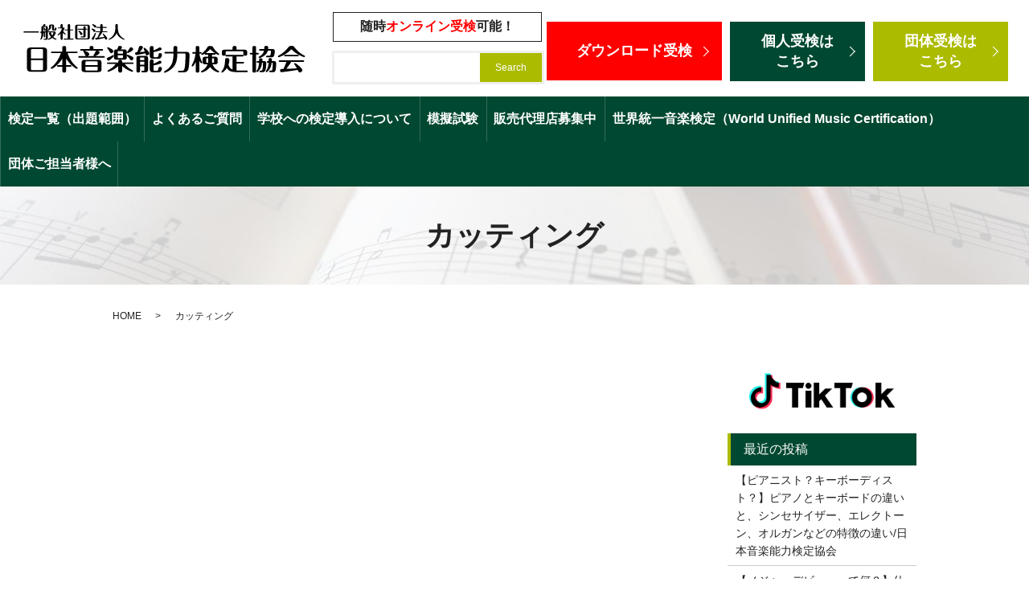

--- FILE ---
content_type: text/html; charset=UTF-8
request_url: https://www.ongaku-kentei.com/tag/%E3%82%AB%E3%83%83%E3%83%86%E3%82%A3%E3%83%B3%E3%82%B0
body_size: 6057
content:

<!DOCTYPE HTML>
<html lang="ja">

<head prefix="og: http://ogp.me/ns# fb: http://ogp.me/ns/fb# article: http://ogp.me/ns/article#">
  <meta charset="utf-8">
  <meta http-equiv="X-UA-Compatible" content="IE=edge,chrome=1">
  <meta name="viewport" content="width=device-width, initial-scale=1">
  <title>カッティング</title>

		<!-- All in One SEO 4.1.5.3 -->
		<meta name="robots" content="max-image-preview:large" />
		<link rel="canonical" href="https://www.ongaku-kentei.com/tag/%E3%82%AB%E3%83%83%E3%83%86%E3%82%A3%E3%83%B3%E3%82%B0" />
		<script type="application/ld+json" class="aioseo-schema">
			{"@context":"https:\/\/schema.org","@graph":[{"@type":"WebSite","@id":"https:\/\/www.ongaku-kentei.com\/#website","url":"https:\/\/www.ongaku-kentei.com\/","name":"\u4e00\u822c\u793e\u56e3\u6cd5\u4eba\u65e5\u672c\u97f3\u697d\u80fd\u529b\u691c\u5b9a\u5354\u4f1a","description":"\u65e5\u672c\u97f3\u697d\u80fd\u529b\u691c\u5b9a","inLanguage":"ja","publisher":{"@id":"https:\/\/www.ongaku-kentei.com\/#organization"}},{"@type":"Organization","@id":"https:\/\/www.ongaku-kentei.com\/#organization","name":"\u4e00\u822c\u793e\u56e3\u6cd5\u4eba\u65e5\u672c\u97f3\u697d\u80fd\u529b\u691c\u5b9a\u5354\u4f1a","url":"https:\/\/www.ongaku-kentei.com\/","logo":{"@type":"ImageObject","@id":"https:\/\/www.ongaku-kentei.com\/#organizationLogo","url":"https:\/\/www.ongaku-kentei.com\/wp-content\/uploads\/logo_ogp.jpg","width":1200,"height":630},"image":{"@id":"https:\/\/www.ongaku-kentei.com\/#organizationLogo"}},{"@type":"BreadcrumbList","@id":"https:\/\/www.ongaku-kentei.com\/tag\/%E3%82%AB%E3%83%83%E3%83%86%E3%82%A3%E3%83%B3%E3%82%B0\/#breadcrumblist","itemListElement":[{"@type":"ListItem","@id":"https:\/\/www.ongaku-kentei.com\/#listItem","position":1,"item":{"@type":"WebPage","@id":"https:\/\/www.ongaku-kentei.com\/","name":"\u30db\u30fc\u30e0","description":"\u4e00\u822c\u793e\u56e3\u6cd5\u4eba\u65e5\u672c\u97f3\u697d\u80fd\u529b\u691c\u5b9a\u5354\u4f1a\u306f\u30d4\u30a2\u30ce\u3001\u30ae\u30bf\u30fc\u304b\u3089\u30dc\u30fc\u30ab\u30eb\u306a\u3069\u69d8\u3005\u306a\u30b8\u30e3\u30f3\u30eb\u306e\u691c\u5b9a\u3092\u884c\u3063\u3066\u304a\u308a\u307e\u3059\u3002\u5c0f\u5b66\u751f\u304b\u3089\u793e\u4f1a\u4eba\u307e\u3067\u30d7\u30ed\u30fb\u8b1b\u5e2b\u306e\u65b9\u3067\u3082\u53d7\u691c\u53ef\u80fd\u3067\u3059\u306e\u3067\u81ea\u5206\u306e\u30b9\u30ad\u30eb\u30a2\u30c3\u30d7\u3092\u76ee\u6a19\u306b\u53d7\u691c\u3057\u3066\u307f\u307e\u305b\u3093\u304b\uff1f\u7686\u69d8\u306e\u3054\u53c2\u52a0\u3092\u304a\u5f85\u3061\u3057\u3066\u304a\u308a\u307e\u3059\u3002","url":"https:\/\/www.ongaku-kentei.com\/"},"nextItem":"https:\/\/www.ongaku-kentei.com\/tag\/%e3%82%ab%e3%83%83%e3%83%86%e3%82%a3%e3%83%b3%e3%82%b0#listItem"},{"@type":"ListItem","@id":"https:\/\/www.ongaku-kentei.com\/tag\/%e3%82%ab%e3%83%83%e3%83%86%e3%82%a3%e3%83%b3%e3%82%b0#listItem","position":2,"item":{"@type":"WebPage","@id":"https:\/\/www.ongaku-kentei.com\/tag\/%e3%82%ab%e3%83%83%e3%83%86%e3%82%a3%e3%83%b3%e3%82%b0","name":"\u30ab\u30c3\u30c6\u30a3\u30f3\u30b0","url":"https:\/\/www.ongaku-kentei.com\/tag\/%e3%82%ab%e3%83%83%e3%83%86%e3%82%a3%e3%83%b3%e3%82%b0"},"previousItem":"https:\/\/www.ongaku-kentei.com\/#listItem"}]},{"@type":"CollectionPage","@id":"https:\/\/www.ongaku-kentei.com\/tag\/%E3%82%AB%E3%83%83%E3%83%86%E3%82%A3%E3%83%B3%E3%82%B0\/#collectionpage","url":"https:\/\/www.ongaku-kentei.com\/tag\/%E3%82%AB%E3%83%83%E3%83%86%E3%82%A3%E3%83%B3%E3%82%B0\/","name":"\u30ab\u30c3\u30c6\u30a3\u30f3\u30b0","inLanguage":"ja","isPartOf":{"@id":"https:\/\/www.ongaku-kentei.com\/#website"},"breadcrumb":{"@id":"https:\/\/www.ongaku-kentei.com\/tag\/%E3%82%AB%E3%83%83%E3%83%86%E3%82%A3%E3%83%B3%E3%82%B0\/#breadcrumblist"}}]}
		</script>
		<!-- All in One SEO -->

<link rel='dns-prefetch' href='//unpkg.com' />
<link rel='dns-prefetch' href='//ajaxzip3.github.io' />
<link rel="alternate" type="application/rss+xml" title="一般社団法人日本音楽能力検定協会 &raquo; カッティング タグのフィード" href="https://www.ongaku-kentei.com/tag/%e3%82%ab%e3%83%83%e3%83%86%e3%82%a3%e3%83%b3%e3%82%b0/feed" />
<link rel='stylesheet' id='contact-form-7-css'  href='https://www.ongaku-kentei.com/wp-content/plugins/contact-form-7/includes/css/styles.css' type='text/css' media='all' />
<link rel='stylesheet' id='main-style-css'  href='https://www.ongaku-kentei.com/wp-content/themes/ongaku-kentei.com_theme/assets/css/main.css?t=1769149494' type='text/css' media='' />
<link rel='stylesheet' id='flatpickr-css-css'  href='//unpkg.com/flatpickr/dist/flatpickr.min.css' type='text/css' media='all' />
<script type='text/javascript' src='https://www.ongaku-kentei.com/wp-content/themes/ongaku-kentei.com_theme/assets/js/vendor/jquery.min.js' id='jquery-js'></script>
<script type='text/javascript' src='https://www.ongaku-kentei.com/wp-content/themes/ongaku-kentei.com_theme/assets/js/vendor/respond.min.js' id='respond-js'></script>
<script type='text/javascript' src='//unpkg.com/flatpickr@4.6.9' id='flatpickr-js-js'></script>
<script type='text/javascript' src='//ajaxzip3.github.io/ajaxzip3.js' id='ajaxzip3-js-js'></script>
<style>.gallery .gallery-item img { width: auto; height: auto; }</style><script>
                jQuery(function($) {
                  $('.flatpickr').flatpickr({
                    locale: {
                      firstDayOfWeek: 0,
                      weekdays: {
                        shorthand: ['日', '月', '火', '水', '木', '金', '土'],
                      },
                      months: {
                        longhand: ['1月', '2月', '3月', '4月', '5月', '6月', '7月', '8月', '9月', '10月', '11月', '12月'],
                      },
                    },
                  });
                })
                </script><script>
                  jQuery(function($) {
                    $("#zip").attr('onKeyUp', 'AjaxZip3.zip2addr(this,\'\',\'address\',\'address\');');
                    $("#zip2").attr('onKeyUp', 'AjaxZip3.zip2addr(\'zip1\',\'zip2\',\'prefecture\',\'city\',\'street\');');
                  })
                  </script>      <script type="application/ld+json">
  {
    "@context": "http://schema.org",
    "@type": "BreadcrumbList",
    "itemListElement":
    [
      {
      "@type": "ListItem",
      "position": 1,
      "item":
      {
        "@id": "https://www.ongaku-kentei.com/",
        "name": "一般社団法人日本音楽能力検定協会"
      }
    },
{
      "@type": "ListItem",
      "position": 2,
      "item":
      {
        "@id": "https://www.ongaku-kentei.com/tag/%E3%82%AB%E3%83%83%E3%83%86%E3%82%A3%E3%83%B3%E3%82%B0/",
        "name": ""
      }
    }    ]
  }
  </script>


<script type="application/ld+json">
  {
    "@context": "http://schema.org/",
    "@type": "LocalBusiness",
    "name": "一般社団法人日本音楽能力検定協会",
    "address": "〒160-0022 東京都新宿区新宿5丁目14-9",
    "telephone": "",
    "faxNumber": "",
    "url": "https://www.ongaku-kentei.com",
    "email": "info@ongaku-kentei.com",
    "image": "https://www.ongaku-kentei.com/wp-content/uploads/logo_ogp.jpg",
    "logo": "https://www.ongaku-kentei.com/wp-content/uploads/logo_org.png",
    "datePublished": "2026-01-23T15:24:54+09:00",
    "dateModified": "2026-01-23T15:24:54+09:00"
  }
</script>
  <script src="https://storage.googleapis.com/afima_media/js/afima.js"></script>
  <script>sAS();</script>
</head>

<body class="scrollTop">

  <div id="fb-root"></div>
  <script>(function (d, s, id) {
      var js, fjs = d.getElementsByTagName(s)[0];
      if (d.getElementById(id)) return;
      js = d.createElement(s); js.id = id;
      js.src = "https://connect.facebook.net/ja_JP/sdk.js#xfbml=1&version=v12.0";
      fjs.parentNode.insertBefore(js, fjs);
    }(document, 'script', 'facebook-jssdk'));</script>

  <header>
    <div class="primary_header">
      <div class="container">
        <div class="row">
                    <div class="title">
                          <a href="https://www.ongaku-kentei.com/">
                <img src="https://www.ongaku-kentei.com/wp-content/uploads/logo.svg" alt="一般社団法人日本音楽能力検定協会" />
              </a>
                      </div>
          <div class="hdr_info_wrap">
            <div class="hdr_info">
              <p class="txt">随時<span class="text-red">オンライン受検</span>可能！</p>
              <div class="btn_wrap">
                <p class="more btn_red">
                <a href="/examination" class="add_arrow"><!-- かんたん<br class="sp-only"> -->ダウンロード受検</a>
              </p>
              <p class="more">
                <a href="/contact" class="add_arrow">個人受検<span class="pc-only">は<br>こちら</span></a>
              </p>
              <p class="more btn_lg">
                <a href="/contact2" class="add_arrow">団体受検<span class="pc-only">は<br>こちら</span></a>
              </p>
              </div>
            </div>
          </div>
          <nav class="global_nav"><ul><li><a href="https://www.ongaku-kentei.com/list">検定一覧（出題範囲）</a></li>
<li><a href="https://www.ongaku-kentei.com/faq">よくあるご質問</a></li>
<li><a href="https://www.ongaku-kentei.com/junior">学校への検定導入について</a></li>
<li><a href="https://www.ongaku-kentei.com/high">模擬試験</a></li>
<li><a href="https://www.ongaku-kentei.com/society">販売代理店募集中</a></li>
<li><a href="https://www.ongaku-kentei.com/pro">世界統一音楽検定（World Unified Music Certification）</a></li>
<li><a href="https://www.ongaku-kentei.com/group">団体ご担当者様へ</a></li>

                <li class="gnav_search">
                  <a href="#">search</a>
  <div class="epress_search">
    <form method="get" action="https://www.ongaku-kentei.com/">
      <input type="text" placeholder="" class="text" name="s" autocomplete="off" value="">
      <input type="submit" value="Search" class="submit">
    </form>
  </div>
  </li>
              </ul>
              <div class="menu_icon">
                <a href="#menu"><span>メニュー開閉</span></a>
              </div></nav>        </div>
      </div>
    </div>
  </header>
  <main>
              <h1 class="wow" style="">
                  カッティング                      </h1>

    
    <div class="bread_wrap">
      <div class="container gutters">
        <div class="row bread">
              <ul class="col span_12">
                <li><a href="https://www.ongaku-kentei.com">HOME</a></li>
                                    <li>カッティング</li>
                            </ul>
          </div>
      </div>
    </div>
    <section>
      <div class="container gutters">
        <div class="row">
                    <div class="col span_9 column_main">
                  
            </div>
          <div class="col span_3 column_sub">
            <div class="sidebar">
  <div class="widget_text widget_wrap"><div class="textwidget custom-html-widget"><div class="row">
    <div class="col span_12">
<figure>
    <a href="https://www.tiktok.com/@ongakukentei?_t=ZS-8xvJnRMfkG2&_r=1" target="_blank" rel="noopener">
        <img src="/wp-content/uploads/tiktok_logo.png" alt="TikTok">
    </a>
</figure>
    </div>
</div></div></div>
		<div class="widget_wrap">
		<p class="widget_header">最近の投稿</p>
		<ul>
											<li>
					<a href="https://www.ongaku-kentei.com/news/2822">【ピアニスト？キーボーディスト？】ピアノとキーボードの違いと、シンセサイザー、エレクトーン、オルガンなどの特徴の違い/日本音楽能力検定協会</a>
									</li>
											<li>
					<a href="https://www.ongaku-kentei.com/news/2818">【メジャーデビューって何？】仕組み・メリット・目指し方を徹底解説/日本音楽能力検定協会</a>
									</li>
											<li>
					<a href="https://www.ongaku-kentei.com/news/2790">30才音楽未経験者がプロボーカリストを目指す現実的ロードマップと、絶対にやってはいけない活動3選/日本音楽能力検定協会</a>
									</li>
											<li>
					<a href="https://www.ongaku-kentei.com/news/2785">音楽理論の苦手を克服する3つの勉強法/日本音楽能力検定協会</a>
									</li>
											<li>
					<a href="https://www.ongaku-kentei.com/news/2770">【理論派？感覚派？】作曲はどちらでやるべきか？～作曲初心者が最低限覚えるべき理論5選～/日本音楽能力検定協会</a>
									</li>
					</ul>

		</div><div class="widget_wrap"><p class="widget_header">ページ一覧</p>
			<ul>
				<li class="page_item page-item-1520"><a href="https://www.ongaku-kentei.com/examination">ダウンロード受検</a></li>
<li class="page_item page-item-2689"><a href="https://www.ongaku-kentei.com/%e3%83%95%e3%83%ab%e3%83%bc%e3%83%88%e6%a4%9c%e5%ae%9a">フルート検定</a></li>
<li class="page_item page-item-960"><a href="https://www.ongaku-kentei.com/examination_flow">受検の流れ</a></li>
<li class="page_item page-item-12"><a href="https://www.ongaku-kentei.com/">TOP</a></li>
<li class="page_item page-item-15"><a href="https://www.ongaku-kentei.com/about">協会について</a></li>
<li class="page_item page-item-23"><a href="https://www.ongaku-kentei.com/junior">学校への検定導入について</a></li>
<li class="page_item page-item-21"><a href="https://www.ongaku-kentei.com/high">模擬試験</a></li>
<li class="page_item page-item-27"><a href="https://www.ongaku-kentei.com/society">販売代理店募集中</a></li>
<li class="page_item page-item-25"><a href="https://www.ongaku-kentei.com/pro">世界統一音楽検定（World Unified Music Certification）</a></li>
<li class="page_item page-item-19"><a href="https://www.ongaku-kentei.com/group">団体ご担当者様へ</a></li>
<li class="page_item page-item-17"><a href="https://www.ongaku-kentei.com/faq">よくあるご質問</a></li>
<li class="page_item page-item-128"><a href="https://www.ongaku-kentei.com/list">検定一覧（出題範囲）</a></li>
<li class="page_item page-item-130"><a href="https://www.ongaku-kentei.com/guitar">ギター検定</a></li>
<li class="page_item page-item-132"><a href="https://www.ongaku-kentei.com/bass">ベース検定</a></li>
<li class="page_item page-item-134"><a href="https://www.ongaku-kentei.com/piano">ピアノ検定</a></li>
<li class="page_item page-item-136"><a href="https://www.ongaku-kentei.com/drum">ドラム検定</a></li>
<li class="page_item page-item-229"><a href="https://www.ongaku-kentei.com/ukulele">ウクレレ検定</a></li>
<li class="page_item page-item-140"><a href="https://www.ongaku-kentei.com/musical_score">楽譜読み書き検定</a></li>
<li class="page_item page-item-357"><a href="https://www.ongaku-kentei.com/violin">ヴァイオリン検定</a></li>
<li class="page_item page-item-362"><a href="https://www.ongaku-kentei.com/saxophone">サックス検定</a></li>
<li class="page_item page-item-359"><a href="https://www.ongaku-kentei.com/trumpet">トランペット検定</a></li>
<li class="page_item page-item-558"><a href="https://www.ongaku-kentei.com/vocal">ボーカル検定</a></li>
<li class="page_item page-item-2643"><a href="https://www.ongaku-kentei.com/contact2">団体専用お申し込みフォーム</a></li>
<li class="page_item page-item-10"><a href="https://www.ongaku-kentei.com/contact">お申し込みフォーム</a></li>
<li class="page_item page-item-13"><a href="https://www.ongaku-kentei.com/policy">プライバシーポリシー</a></li>
<li class="page_item page-item-14"><a href="https://www.ongaku-kentei.com/sitemap">サイトマップ</a></li>
<li class="page_item page-item-2675"><a href="https://www.ongaku-kentei.com/top_test">TOPテスト</a></li>
<li class="page_item page-item-2672"><a href="https://www.ongaku-kentei.com/faq_test">よくあるご質問　テスト</a></li>
			</ul>

			</div><div class="widget_wrap"><p class="widget_header">カテゴリー</p>
			<ul>
					<li class="cat-item cat-item-2"><a href="https://www.ongaku-kentei.com/category/news">お知らせ</a>
</li>
	<li class="cat-item cat-item-3"><a href="https://www.ongaku-kentei.com/category/blog">ブログ</a>
</li>
			</ul>

			</div>1</div>
<div>
<style>
.share_button {
  letter-spacing: -.40em;
  padding-top: 30px;
  margin-bottom: 7%;
  list-style: none;
}
.share_button > * {
  letter-spacing: normal;
  vertical-align: bottom;
  margin: 10px 0;
  line-height: 0;
}
.column_sub .share_button {
  margin-top: 0;
  padding-top: 0;
}
@media ( min-width : 768px ) {
  footer .share_button{
    padding-top: 30px;
    margin-bottom: 10px;
    text-align: center;
  }
  footer .share_button li{
    margin: 0 10px 0 0;
    display: inline-block;
  }
  footer .share_button li:last-child{
    margin-right: 0;
  }
}
</style>
  <ul class="container share_button">
    <li>
      <!-- Facebook -->
      <div class="fb-share-button" data-href="https://www.ongaku-kentei.com/tag/%E3%82%AB%E3%83%83%E3%83%86%E3%82%A3%E3%83%B3%E3%82%B0" data-layout="button" data-size="small" data-mobile-iframe="false"><a class="fb-xfbml-parse-ignore" target="_blank" href="https://www.facebook.com/sharer/sharer.php?u=http%3A%2F%2Fwww.%2F&amp;src=sdkpreparse">シェア</a></div>
    </li>
    <li>
      <!-- Twitter -->
      <a href="https://twitter.com/share" class="twitter-share-button" data-lang="ja">ツイート</a>
      <script>!function(d,s,id){var js,fjs=d.getElementsByTagName(s)[0],p=/^http:/.test(d.location)?'http':'https';if(!d.getElementById(id)){js=d.createElement(s);js.id=id;js.src=p+'://platform.twitter.com/widgets.js';fjs.parentNode.insertBefore(js,fjs);}}(document,'script','twitter-wjs');</script>
    </li>
    <li>
      <!-- LINE -->
      <div class="line-it-button" data-lang="ja" data-type="share-a" data-ver="3" data-url="https://www.ongaku-kentei.com/tag/%E3%82%AB%E3%83%83%E3%83%86%E3%82%A3%E3%83%B3%E3%82%B0" data-color="default" data-size="small" data-count="false" style="display: none;"></div>
      <script src="https://www.line-website.com/social-plugins/js/thirdparty/loader.min.js" async="async" defer="defer"></script>
    </li>
  </ul>
</div>
          </div>
                  </div>
      </div>
    </section>
          <section class="common_contact">
        <div class="container">
          <div class="row btn01">
            <div class="col span_6">
              <div class="inner">
                <h2>お申し込みはこちら</h2>
                <p>音楽検定のお申し込みは<br class="sp-only03">こちらからお願いいたします。</p>
              </div>
            </div>
            <div class="col span_6 btn">
              <p class="more second">
                <a href="/contact" class="add_arrow">お申し込み</a>
              </p>
            </div>
          </div>
          <div class="row">
            <div class="col span_6">
              <div class="inner">
                <h2>団体用お申込みバナー</h2>
                <p>団体様の音楽検定のお申し込みは<br class="sp-only03">こちらからお願いいたします。</p>
              </div>
            </div>
            <div class="col span_6 btn">
              <p class="more second">
                <a href="/contact2" class="add_arrow">お申し込み</a>
              </p>
            </div>
          </div>
        </div>
      </section>
      </main>
<footer>    <div class="footer_nav_wrap">
      <div class="container">
        <div class="row logo_wrap">
          <div class="col span_12">
            <figure class="logo">
              <img src="/wp-content/uploads/logo.svg" alt="一般社団法人日本音楽能力検定協会">
            </figure>
          </div>
        </div>
        <div class="row">
          <nav class="col span_12">
            <ul class="top footer_nav"><li><a href="https://www.ongaku-kentei.com/">TOP</a></li>
<li><a href="https://www.ongaku-kentei.com/category/news">お知らせ</a></li>
<li><a href="https://www.ongaku-kentei.com/contact">お申し込みフォーム</a></li>
</ul>            <div class="nav_inner">
              <ul class="left footer_nav"><li><a href="https://www.ongaku-kentei.com/junior">学校への検定導入について</a></li>
<li><a href="https://www.ongaku-kentei.com/high">模擬試験</a></li>
<li><a href="https://www.ongaku-kentei.com/society">販売代理店募集中</a></li>
<li><a href="https://www.ongaku-kentei.com/pro">世界統一音楽検定（World Unified Music Certification）</a></li>
<li><a href="https://www.ongaku-kentei.com/group">団体ご担当者様へ</a></li>
</ul>              <ul class="right footer_nav"><li><a href="https://www.ongaku-kentei.com/faq">よくあるご質問</a></li>
<li><a href="https://www.ongaku-kentei.com/list">検定一覧（出題範囲）</a></li>
<li><a href="https://www.ongaku-kentei.com/about">協会について</a></li>
<li><a href="https://www.ongaku-kentei.com/policy">プライバシーポリシー</a></li>
<li><a href="https://www.ongaku-kentei.com/sitemap">サイトマップ</a></li>
</ul>              <ul class="right footer_nav"><li><a href="https://www.ongaku-kentei.com/guitar">ギター検定</a></li>
<li><a href="https://www.ongaku-kentei.com/bass">ベース検定</a></li>
<li><a href="https://www.ongaku-kentei.com/piano">ピアノ検定</a></li>
<li><a href="https://www.ongaku-kentei.com/drum">ドラム検定</a></li>
<li><a href="https://www.ongaku-kentei.com/ukulele">ウクレレ検定</a></li>
<li><a href="https://www.ongaku-kentei.com/musical_score">楽譜読み書き検定</a></li>
</ul>            </div>
          </nav>
        </div>
      </div>
    </div>
    <div class="footer_copyright_wrap">
      <div class="container">
        <div class="row">
          <div class="col span_12">
            <p>Copyright &copy; 一般社団法人日本音楽能力検定協会 All Rights Reserved.<br>
              【掲載の記事・写真・イラストなどの無断複写・転載を禁じます】</p>
          </div>
        </div>
      </div>
    </div>
    <p class="pagetop"><a href="#top"></a></p>
  </footer>
  
  <script type='text/javascript' src='https://www.ongaku-kentei.com/wp-includes/js/dist/vendor/regenerator-runtime.min.js' id='regenerator-runtime-js'></script>
<script type='text/javascript' src='https://www.ongaku-kentei.com/wp-includes/js/dist/vendor/wp-polyfill.min.js' id='wp-polyfill-js'></script>
<script type='text/javascript' id='contact-form-7-js-extra'>
/* <![CDATA[ */
var wpcf7 = {"api":{"root":"https:\/\/www.ongaku-kentei.com\/wp-json\/","namespace":"contact-form-7\/v1"}};
/* ]]> */
</script>
<script type='text/javascript' src='https://www.ongaku-kentei.com/wp-content/plugins/contact-form-7/includes/js/index.js' id='contact-form-7-js'></script>
<script type='text/javascript' src='https://www.ongaku-kentei.com/wp-content/themes/ongaku-kentei.com_theme/assets/js/vendor/bundle.js' id='bundle-js'></script>
<script type='text/javascript' id='main-script-js-extra'>
/* <![CDATA[ */
var wp_theme_options = {"loader":{"enable":false,"timming":"once","home_only":true,"delay":3000,"fadeout":600,"file_name":"loader"},"is_front":""};
/* ]]> */
</script>
<script type='text/javascript' src='https://www.ongaku-kentei.com/wp-content/themes/ongaku-kentei.com_theme/assets/js/main.js?t=1769149494' id='main-script-js'></script>
</body>
</html>
